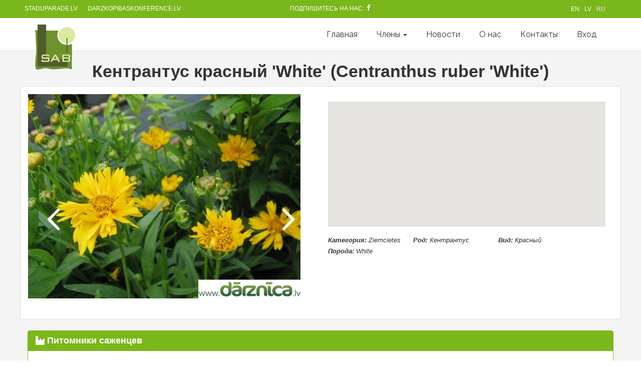

--- FILE ---
content_type: text/html; charset=UTF-8
request_url: http://stadi.lv/ru-RU/plant/view?id=4026&sort=description
body_size: 7767
content:
<!DOCTYPE html>
<html lang="ru-RU">
<head>

    <meta charset="UTF-8">
    <meta name="viewport" content="width=device-width, initial-scale=1">
    <meta name="csrf-param" content="_csrf">
    <meta name="csrf-token" content="rrlKs_ZUAvXwLM0LtYnYm8I7hJFi6ZnOFkkUygFWUt7a2wj1vyd2u7NapX7z--vRiXHn01fQ8rxAPnOkTGQknQ==">
    <title>Stadi.lv - Кентрантус красный 'White' (Centranthus ruber 'White')</title>
    <meta name="robots" content="index, follow">
<link href="/assets/bd4f10ea/css/bootstrap.css" rel="stylesheet">
<link href="/assets/f9a66938/css/activeform.min.css" rel="stylesheet">
<link href="/assets/fdf3e85a/css/select2.min.css" rel="stylesheet">
<link href="/assets/fdf3e85a/css/select2-addl.min.css" rel="stylesheet">
<link href="/assets/fdf3e85a/css/select2-krajee.min.css" rel="stylesheet">
<link href="/assets/e15f64e1/css/kv-widgets.min.css" rel="stylesheet">
<link href="/assets/a63194c7/css/kv-sortable.min.css" rel="stylesheet">
<link href="/assets/13f8e5af/css/kv-dynagrid.min.css" rel="stylesheet">
<link href="/assets/139f6e79/dist/css/bootstrap-dialog.min.css" rel="stylesheet">
<link href="/assets/9fa0458d/css/kv-grid.min.css" rel="stylesheet">
<link href="/assets/9fa0458d/css/jquery.resizableColumns.min.css" rel="stylesheet">
<link href="/themes/Pillar/css/socicon.css" rel="stylesheet">
<link href="/themes/Pillar/css/iconsmind.css" rel="stylesheet">
<link href="/themes/Pillar/css/interface-icons.css" rel="stylesheet">
<link href="/themes/Pillar/css/owl.carousel.css" rel="stylesheet">
<link href="/themes/Pillar/css/lightbox.min.css" rel="stylesheet">
<link href="/themes/Pillar/css/theme-brightgreen.css" rel="stylesheet">
<link href="/themes/Pillar/css/custom.css" rel="stylesheet">
<link href="/assets/15e49ad2/css/font-awesome.min.css" rel="stylesheet">
<link href="/assets/dc130ef4/css/theme.css" rel="stylesheet">
<link href="/assets/57dc867e/css/language-selector.css" rel="stylesheet">
<style>.bootstrap-dialog .modal-header.bootstrap-dialog-draggable{cursor:move}</style>
<script src="/assets/8dd3084c/js/dialog.min.js"></script>
<script>var s2options_d6851687 = {"themeCss":".select2-container--krajee","sizeCss":"","doReset":true,"doToggle":false,"doOrder":false};
window.select2_4bf2854c = {"allowClear":true,"theme":"krajee","width":"100%","placeholder":"Выберите тему...","language":"ru-RU"};

window.select2_35ffce63 = {"allowClear":true,"theme":"krajee","width":"100%","placeholder":"Выберите сортировку...","language":"ru-RU"};

window.sortable_07a226fc = {"connectWith":".kv-connected","items":":not(.disabled)"};

var krajeeDialogDefaults_7de712b9 = {"alert":{"type":"type-info","title":"Information","buttonLabel":"<span class=\"glyphicon glyphicon-ok\"></span> Удалить"},"confirm":{"type":"type-warning","title":"Подтверждение удаление","btnOKClass":"btn-warning","btnOKLabel":"<span class=\"glyphicon glyphicon-ok\"></span> Удалить","btnCancelLabel":"<span class=\"glyphicon glyphicon-ban-circle\"></span> Отмена"},"prompt":{"draggable":false,"title":"Information","buttons":[{"label":"Отмена","icon":"glyphicon glyphicon-ban-circle"},{"label":"Удалить","icon":"glyphicon glyphicon-ok","cssClass":"btn-primary"}],"closable":false},"dialog":{"draggable":true,"title":"Information","buttons":[{"label":"Отмена","icon":"glyphicon glyphicon-ban-circle"},{"label":"Удалить","icon":"glyphicon glyphicon-ok","cssClass":"btn-primary"}]}};
var krajeeDialog_f8382620 = {"id":"w5"};
var krajeeDialog=new KrajeeDialog(true,krajeeDialog_f8382620,krajeeDialogDefaults_7de712b9);
var krajeeDialog_f6619723 = {"id":"w7"};
var krajeeDialog=new KrajeeDialog(true,krajeeDialog_f6619723,krajeeDialogDefaults_7de712b9);
var kvGridExp_40c4bcbe={"gridId":"w6","target":"_blank","messages":{"allowPopups":"Чтобы скачать файл, отключите блокировку всплывающих окон в вашем браузере.","confirmDownload":"Продолжить?","downloadProgress":"Файл для экспорта генерируется. Пожалуйста, ожидайте...","downloadComplete":"Сейчас начнётся загрузка файла. Пожалуйста, ожидайте..."},"exportConversions":[{"from":"<span class=\"glyphicon glyphicon-ok text-success\"></span>","to":"Вкл"},{"from":"<span class=\"glyphicon glyphicon-remove text-danger\"></span>","to":"Выкл"}],"showConfirmAlert":true};
var kvGridExp_f9af2e03={"filename":"экспорт-таблицы","showHeader":true,"showPageSummary":true,"showFooter":true};
var kvGridExp_4ff127a7={"dialogLib":"krajeeDialog","gridOpts":kvGridExp_40c4bcbe,"genOpts":kvGridExp_f9af2e03,"alertMsg":"Будет сгенерирован HTML файл для загрузки.","config":{"cssFile":"https://maxcdn.bootstrapcdn.com/bootstrap/3.3.6/css/bootstrap.min.css"}};
var kvGridExp_b822544e={"dialogLib":"krajeeDialog","gridOpts":kvGridExp_40c4bcbe,"genOpts":kvGridExp_f9af2e03,"alertMsg":"Будет сгенерирован CSV файл для загрузки.","config":{"colDelimiter":",","rowDelimiter":"\r\n"}};
var kvGridExp_70c9c869={"dialogLib":"krajeeDialog","gridOpts":kvGridExp_40c4bcbe,"genOpts":kvGridExp_f9af2e03,"alertMsg":"Будет сгенерирован текстовый файл для загрузки.","config":{"colDelimiter":"\t","rowDelimiter":"\r\n"}};
var kvGridExp_970c23a2={"dialogLib":"krajeeDialog","gridOpts":kvGridExp_40c4bcbe,"genOpts":kvGridExp_f9af2e03,"alertMsg":"Будет сгенерирован EXCEL файл для загрузки.","config":{"worksheet":"ЭкспортPабочийЛист","cssFile":""}};
var kvGridExp_b7276f9a={"dialogLib":"krajeeDialog","gridOpts":kvGridExp_40c4bcbe,"genOpts":kvGridExp_f9af2e03,"alertMsg":"Будет сгенерирован PDF файл для загрузки.","config":{"mode":"UTF-8","format":"A4-L","destination":"D","marginTop":20,"marginBottom":20,"cssInline":".kv-wrap{padding:20px;}.kv-align-center{text-align:center;}.kv-align-left{text-align:left;}.kv-align-right{text-align:right;}.kv-align-top{vertical-align:top!important;}.kv-align-bottom{vertical-align:bottom!important;}.kv-align-middle{vertical-align:middle!important;}.kv-page-summary{border-top:4px double #ddd;font-weight: bold;}.kv-table-footer{border-top:4px double #ddd;font-weight: bold;}.kv-table-caption{font-size:1.5em;padding:8px;border:1px solid #ddd;border-bottom:none;}","methods":{"SetHeader":[{"odd":{"L":{"content":"PDF экспорт таблицы Yii2","font-size":8,"color":"#333333"},"C":{"content":"Экспорт таблицы","font-size":16,"color":"#333333"},"R":{"content":"Сгенерировано: Tue, 20-Jan-2026 5:22 pm EET","font-size":8,"color":"#333333"}},"even":{"L":{"content":"PDF экспорт таблицы Yii2","font-size":8,"color":"#333333"},"C":{"content":"Экспорт таблицы","font-size":16,"color":"#333333"},"R":{"content":"Сгенерировано: Tue, 20-Jan-2026 5:22 pm EET","font-size":8,"color":"#333333"}}}],"SetFooter":[{"odd":{"L":{"content":"© Krajee Yii2 Расширения","font-size":8,"font-style":"B","color":"#999999"},"R":{"content":"[ {PAGENO} ]","font-size":10,"font-style":"B","font-family":"serif","color":"#333333"},"line":true},"even":{"L":{"content":"© Krajee Yii2 Расширения","font-size":8,"font-style":"B","color":"#999999"},"R":{"content":"[ {PAGENO} ]","font-size":10,"font-style":"B","font-family":"serif","color":"#333333"},"line":true}}]},"options":{"title":"Экспорт таблицы","subject":"PDF сгенерирован расширением kartik-v/yii2-grid","keywords":"krajee, grid, сетка, export, экспорт, yii2-grid, pdf"},"contentBefore":"","contentAfter":""}};
var kvGridExp_acbbe2ce={"dialogLib":"krajeeDialog","gridOpts":kvGridExp_40c4bcbe,"genOpts":kvGridExp_f9af2e03,"alertMsg":"Будет сгенерирован JSON файл для загрузки.","config":{"colHeads":[],"slugColHeads":false,"jsonReplacer":function(k,v){return typeof(v)==='string'?$.trim(v):v},"indentSpace":4}};</script></head>
<body>
<div class="wrap">
    <div class="nav-container">
        <nav>
            <div class="utility-bar bg--secondary my-nav">
                <div style="flex-grow: 2" class="other-sites">
                    <div class="nav-module left">
                        <a href="http://www.staduparade.lv" target="_blank">staduparade.lv</a>
                    </div>
                    <div class="nav-module left">
                        <a href="https://www.darzkopibaskonference.lv/" target="_blank" title="Ikgadējā dārzkopības konference">darzkopibaskonference.lv</a>
                    </div>                </div>
                <div style="flex-grow: 6;" class="soc-top">
                    Подпишитесь на нас: <a href="https://www.facebook.com/StaduAudzetajuBiedriba/" target="_blank" class="follow-us-hover"><i class="socicon-facebook"></i></a>
                </div>
                <div style="flex-grow: 2" class="language-selector-1">
                    
<div class="multilingual">
    <ul style="display: inline-flex; list-style: none;">
                    <li style="margin-right: 10px;">
                                                        <a href="/en/plant/view?id=4026&sort=description" style="text-decoration: none;">EN</a>
                            </li>
                    <li style="margin-right: 10px;">
                                                        <a href="/lv-LV/plant/view?id=4026&sort=description" style="text-decoration: none;">LV</a>
                            </li>
                    <li style="margin-right: 10px;">
                                    <span>RU</span>
                            </li>
            </ul>
</div>                </div>
            </div>
            <div class="utility-bar bg--secondary language-selector-2 text-center">
                
<div class="multilingual">
    <ul style="display: inline-flex; list-style: none;">
                    <li style="margin-right: 10px;">
                                                        <a href="/en/plant/view?id=4026&sort=description" style="text-decoration: none;">EN</a>
                            </li>
                    <li style="margin-right: 10px;">
                                                        <a href="/lv-LV/plant/view?id=4026&sort=description" style="text-decoration: none;">LV</a>
                            </li>
                    <li style="margin-right: 10px;">
                                    <span>RU</span>
                            </li>
            </ul>
</div>            </div>
        </nav>
    </div>
    <nav id="w10" class="navbar-inverse navbar-fixed-top navbar"><div class="container"><div class="navbar-header"><button type="button" class="navbar-toggle" data-toggle="collapse" data-target="#w10-collapse"><span class="sr-only">Toggle navigation</span>
<span class="icon-bar"></span>
<span class="icon-bar"></span>
<span class="icon-bar"></span></button><a class="navbar-brand" href="/"><img src="/img/sab_logo.gif" alt="Stadi.lv" height="90" class="logo"/></a></div><div id="w10-collapse" class="collapse navbar-collapse"><ul id="w11" class="navbar-nav navbar-right nav"><li><a href="/ru-RU">Главная</a></li>
<li class="dropdown"><a class="dropdown-toggle" href="#" data-toggle="dropdown">Члены  <span class="caret"></span></a><ul id="w12" class="dropdown-menu"><li><a href="/ru-RU/member/index" tabindex="-1">Члены </a></li>
<li><a href="/ru-RU/vacancies" tabindex="-1">Вакансии </a></li>
<li><a href="/ru-RU/become_a_member" tabindex="-1">стать членом</a></li>
<li><a href="/ru-RU/member_bonus" tabindex="-1">Бонусы</a></li>
<li><a href="/ru-RU/statuti" tabindex="-1">Устав</a></li></ul></li>
<li><a href="/ru-RU/news">Новости</a></li>
<li><a href="/ru-RU/about">О нас</a></li>
<li><a href="/ru-RU/contacts">Контакты </a></li>
<li><a href="/auth/login?language=ru-RU">Вход</a></li></ul></div></div></nav>
    <div class="container">
        <div class="row">

                                <style>
    #map {
        position: relative;
        width: 100%;
        height: 250px;
        margin-top: 15px;
        margin-bottom: 15px;
    }
</style>
<div class="plant-view">

    <div class="text-center">
        <h2>Кентрантус красный &#039;White&#039; (Centranthus ruber &#039;White&#039;)</h2>
    </div>

    <div class="row">
        <div class="panel panel-default">
            <div class="panel-body">
                <div class="row">
                    <div class="col-md-6">
                        <div class="slider" data-animation="fade" data-arrows="true" data-paging="true">
                            <ul class="slides">
                                <li><img alt='No photos for this plant' src='/augs/b_lielziedu-brunactina-early-sunrise.jpg'></li>                            </ul>
                        </div>
                    </div>
                    <div class="col-md-6" style="padding-right: 30px">
                        <div id="map"></div>
                        <div class="row">
                            <div class="col-md-12">
                                <div class="plant-info plant-parameters">
                                                                            <div><em><b> Категория: </b>Ziemcietes </em></div>
                                                                                                                <div><em><b> Род: </b>Кентрантус</em></div>
                                                                                                                <div><em><b> Вид: </b>Красный   </em></div>
                                                                                                                                                    <div><em><b> Порода: </b>White </em></div>
                                                                                                        </div>
                                                            </div>
                        </div>
                    </div>
                </div>
            </div>
        </div>
    </div>

    <div id="dynagrid-farms"><div id="dynagrid-farms-pjax" data-pjax-container="" data-pjax-push-state data-pjax-timeout="1000"><div class="kv-loader-overlay"><div class="kv-loader"></div></div><div id="w6" class="grid-view hide-resize" data-krajee-grid="kvGridInit_29ec97de"><div class="panel panel-primary">
    <div class="panel-heading">    <div class="pull-right">
        
    </div>
    <h3 class="panel-title">
        <h3 class="panel-title"><i class="fa fa-industry"></i> Питомники саженцев</h3>
    </h3>
    <div class="clearfix"></div></div>
    <div class="kv-panel-before">    <div class="btn-toolbar kv-grid-toolbar toolbar-container pull-right"></div>
    <div style="padding-top: 7px;"><em>Питомники саженцев, которые выращивают<b>Кентрантус красный 'White' (Centranthus ruber 'White')</b></em></div>
    <div class="clearfix"></div></div>
    <div id="w6-container" class="table-responsive kv-grid-container"><table class="kv-grid-table table table-bordered table-striped kv-table-wrap"><colgroup><col>
<col>
<col>
<col>
<col>
<col class="skip-export"></colgroup>
<thead>

<tr><th class="kv-align-center kv-align-middle" style="width:50px;" data-col-seq="0">#</th><th class="kv-align-middle" data-col-seq="1"><a href="/ru-RU/plant/view?id=4026&amp;sort=name%2Cdescription" data-sort="name,description">Название питомника саженцев</a></th><th class="kv-align-middle" data-col-seq="2"><a href="/ru-RU/plant/view?id=4026&amp;sort=region_id%2Cdescription" data-sort="region_id,description">Регион</a></th><th class="kv-align-middle" data-col-seq="3"><a href="/ru-RU/plant/view?id=4026&amp;sort=address%2Cdescription" data-sort="address,description">Адрес</a></th><th class="kv-align-middle" data-col-seq="4"><a class="asc" href="/ru-RU/plant/view?id=4026&amp;sort=-description" data-sort="-description">Описание питомника саженцев</a></th><th class="kv-align-center kv-align-middle skip-export" style="width:80px;" data-col-seq="5">Действия</th></tr>

</thead>
<tbody>
<tr><td colspan="6"><div class="empty">Ничего не найдено.</div></td></tr>
</tbody></table></div>
    
    <div class="panel-footer">    <div class="kv-panel-pager">
        
    </div>
    
    <div class="clearfix"></div></div>
</div></div></div></div>
</div>

<script>
    var map;
    var markers;
    var markerCluster;

    function loadMarkers(){

        var result = [];

        var infoWindow = new google.maps.InfoWindow();

        markers = result.map(function(farm, i) {
            var marker = new google.maps.Marker({
                position: farm.location,
                label: '',
                title: farm.name
            });
            google.maps.event.addListener(marker, 'click', function (event) {
                infoWindow.setContent(
                    '<div class="map-marker"><strong class="custom-green">' + farm.name + '</strong><br>' +
                    'Владелец: ' + (farm.member_id) + '<br>' +
                    farm.address + '<br>' +
                    '<a href="/member/farm?id=' + farm.farm_id + '" class="custom-green">' + 'Посмотреть' + '</a></div>'
                );
                infoWindow.open(map, marker);
            });
            return marker;
        });

        markerCluster = new MarkerClusterer(map, markers,
            {imagePath: 'https://developers.google.com/maps/documentation/javascript/examples/markerclusterer/m'});
    }

    function initMap() {
        map = new google.maps.Map(document.getElementById('map'), {
            zoom: 6.5,
            center: {lat: 56.949983, lng: 24.106687}
        });
        loadMarkers();
    }
</script>
<script src="https://developers.google.com/maps/documentation/javascript/examples/markerclusterer/markerclusterer.js">
</script>
<script async defer
        src="https://maps.googleapis.com/maps/api/js?key=AIzaSyCZ1clNhX118KTpEdYdEfHi7kx0fiXJIeU&callback=initMap">
</script>
        </div>
    </div>
</div>

<footer class="footer-3 bg--white text-center-xs">
    <div class="col-sm-3">
        <i class="icon-Phone"></i><span> +371 26680957</span><br>
        <i class="icon-Email"></i><span> stadi@stadi.lv</span><br>
        <i class="icon-Location-2"></i><span> Republikas laukums 2 – 525,<br>&emsp; LV-1010, Latvija</span>
    </div>
    <div class="col-sm-6 text-center">
        <div class="row">
            <div class="col-md-3 footer__navigation">
                <a href="/ru-RU/about">О нас</a>            </div>
            <div class="col-md-3">
                <a href="/ru-RU/become_a_member">Стать членом</a>            </div>
            <div class="col-md-3">
                <a href="/ru-RU/vacancies">Вакансии</a>            </div>
            <div class="col-md-3">
                <a href="/ru-RU/contacts">Контакты</a>            </div>
        </div>
    </div>
    <div class="col-sm-3 text-center-xs">
        <span class="type--fine-print">© <span class="update-year">2026</span> Stādu audzētāju biedrība, все права защищены</span>
    </div>
</footer>
<style>

.carousel-inner > .item > img, .carousel-inner > .item > a > img {
    display: block;
    height: 400px;

    line-height: 1;
}


    @media (min-width: 768px) and (max-width: 991px) {
        .navbar-collapse.collapse {
            display: none !important;
        }
        .navbar-collapse.collapse.in {
            display: block !important;
        }
        .navbar-header .collapse, .navbar-toggle {
            display:block !important;
        }
        .navbar-header {
            float:none;
        }
    }

    @media (max-width: 1200px) {
        .navbar-header {
            float: none;
        }
        .navbar-left,.navbar-right {
            float: none !important;
        }
        .navbar-toggle {
            display: block;
        }
        .navbar-collapse {
            border-top: 1px solid transparent;
            box-shadow: inset 0 1px 0 rgba(255,255,255,0.1);
        }
        .navbar-fixed-top {
            top: 0;
            border-width: 0 0 1px;
        }
        .navbar-collapse.collapse {
            display: none!important;
        }
        .navbar-nav {
            float: none!important;
            margin-top: 7.5px;
        }
        .navbar-nav>li {
            float: none;
        }
        .navbar-nav>li>a {
            padding-top: 10px;
            padding-bottom: 10px;
        }
        .collapse.in{
            display:block !important;
        }
    }
</style>


<script src="/themes\Pillar\js\jquery-2.1.4.min.js"></script>
<script src="/assets/991f56f3/yii.js"></script>
<script src="/assets/bd4f10ea/js/bootstrap.js"></script>
<script src="/assets/f9a66938/js/activeform.min.js"></script>
<script src="/assets/991f56f3/yii.validation.js"></script>
<script src="/assets/fdf3e85a/js/select2.full.min.js"></script>
<script src="/assets/fdf3e85a/js/select2-krajee.min.js"></script>
<script src="/assets/fdf3e85a/js/i18n/ru.js"></script>
<script src="/assets/e15f64e1/js/kv-widgets.min.js"></script>
<script src="/assets/a63194c7/js/html.sortable.min.js"></script>
<script src="/assets/991f56f3/yii.activeForm.js"></script>
<script src="/assets/13f8e5af/js/kv-dynagrid-detail.min.js"></script>
<script src="/assets/13f8e5af/js/kv-dynagrid.min.js"></script>
<script src="/assets/139f6e79/dist/js/bootstrap-dialog.min.js"></script>
<script src="/assets/8dd3084c/js/dialog-yii.min.js"></script>
<script src="/assets/9fa0458d/js/kv-grid-export.min.js"></script>
<script src="/assets/9fa0458d/js/jquery.resizableColumns.min.js"></script>
<script src="/assets/991f56f3/yii.gridView.js"></script>
<script src="/assets/d3c6bc02/jquery.pjax.js"></script>
<script src="/themes\Pillar\js\isotope.min.js"></script>
<script src="/themes\Pillar\js\owl.carousel.min.js"></script>
<script src="/themes\Pillar\js\lightbox.min.js"></script>
<script src="/themes\Pillar\js\scrollreveal.min.js"></script>
<script src="/themes\Pillar\js\parallax.js"></script>
<script src="/themes\Pillar\js\scripts.js"></script>
<script>jQuery(function ($) {
var $el=jQuery("#w0 .kv-hint-special");if($el.length){$el.each(function(){$(this).activeFieldHint()});}
if (jQuery('#theme-dynagrid-farms').data('select2')) { jQuery('#theme-dynagrid-farms').select2('destroy'); }
jQuery.when(jQuery('#theme-dynagrid-farms').select2(select2_4bf2854c)).done(initS2Loading('theme-dynagrid-farms','s2options_d6851687'));

if (jQuery('#sortId-dynagrid-farms').data('select2')) { jQuery('#sortId-dynagrid-farms').select2('destroy'); }
jQuery.when(jQuery('#sortId-dynagrid-farms').select2(select2_35ffce63)).done(initS2Loading('sortId-dynagrid-farms','s2options_d6851687'));


jQuery('#w1').sortable(sortable_07a226fc);

jQuery("#w1").sortable('enable');

jQuery('#w2').sortable(sortable_07a226fc);

jQuery("#w2").sortable('enable');
jQuery('#w0').yiiActiveForm([{"id":"dynagridconfig-pagesize","name":"pageSize","container":".field-pageSize-dynagrid-farms","input":"#pageSize-dynagrid-farms","validate":function (attribute, value, messages, deferred, $form) {yii.validation.number(value, messages, {"pattern":/^\s*[+-]?\d+\s*$/,"message":"Значение «Записей на странице» должно быть целым числом.","min":0,"tooSmall":"Значение «Записей на странице» должно быть не меньше 0.","max":50,"tooBig":"Значение «Записей на странице» не должно превышать 50.","skipOnEmpty":1});}},{"id":"dynagridconfig-theme","name":"theme","container":".field-theme-dynagrid-farms","input":"#theme-dynagrid-farms","validate":function (attribute, value, messages, deferred, $form) {yii.validation.required(value, messages, {"message":"Необходимо заполнить «Тема оформления таблицы»."});}}], []);
jQuery('#dynagrid-farms-grid-modal').modal({"show":false});
jQuery('#dynagrid-farms-sort-key').dynagridDetail({"submitMessage":"<div class=\"dynagrid-submit-message\">Сохранить и применить &hellip;</div>","deleteMessage":"<div class=\"dynagrid-submit-message\">Удалить все настройки &hellip;</div>","deleteConfirmation":"Вы уверены в том, что хотите удалить настройку?","configUrl":"/dynagrid/settings/get-config?language=ru-RU","modalId":"dynagrid-farms-sort-modal","dynaGridId":"dynagrid-farms","dialogLib":"krajeeDialog"});
jQuery('#dynagrid-farms').after(jQuery('#dynagrid-farms-sort-key'));jQuery('#dynagrid-farms-pjax').on('pjax:end', function() {

                jQuery('#dynagrid-farms-sort-key').dynagridDetail({"submitMessage":"<div class=\"dynagrid-submit-message\">Сохранить и применить &hellip;</div>","deleteMessage":"<div class=\"dynagrid-submit-message\">Удалить все настройки &hellip;</div>","deleteConfirmation":"Вы уверены в том, что хотите удалить настройку?","configUrl":"/dynagrid/settings/get-config?language=ru-RU","modalId":"dynagrid-farms-sort-modal","dynaGridId":"dynagrid-farms","dialogLib":"krajeeDialog"});

            });
var $el=jQuery("#w4 .kv-hint-special");if($el.length){$el.each(function(){$(this).activeFieldHint()});}
jQuery('#w4').yiiActiveForm([{"id":"dynagridsettings-name","name":"name","container":".field-name-dynagrid-farms","input":"#name-dynagrid-farms","validate":function (attribute, value, messages, deferred, $form) {yii.validation.required(value, messages, {"message":"Необходимо заполнить «Название сортировки»."});}}], []);
jQuery('#dynagrid-farms-sort-modal').modal({"show":false});
krajeeYiiConfirm('krajeeDialog');
jQuery('[name="dynagrid-farms-dynagrid"]').dynagrid({"submitMessage":"<div class=\"dynagrid-submit-message\">Сохранить и применить &hellip;</div>","deleteMessage":"<div class=\"dynagrid-submit-message\">Удалить все настройки &hellip;</div>","deleteConfirmation":"Вы уверены в том, что хотите удалить настройку?","modalId":"dynagrid-farms-grid-modal","dynaGridId":"dynagrid-farms","dialogLib":"krajeeDialog"});
 jQuery('#dynagrid-farms-pjax').on('pjax:beforeReplace', function () {
                jQuery("#dynagrid-farms-grid-modal").remove();jQuery("#dynagrid-farms-filter-modal").remove();jQuery("#dynagrid-farms-sort-modal").remove();
            }); jQuery('#dynagrid-farms-pjax').on('pjax:end', function () {
                jQuery('[name="dynagrid-farms-dynagrid"]').dynagrid({"submitMessage":"<div class=\"dynagrid-submit-message\">Сохранить и применить &hellip;</div>","deleteMessage":"<div class=\"dynagrid-submit-message\">Удалить все настройки &hellip;</div>","deleteConfirmation":"Вы уверены в том, что хотите удалить настройку?","modalId":"dynagrid-farms-grid-modal","dynaGridId":"dynagrid-farms","dialogLib":"krajeeDialog"});
                jQuery('[name="dynagrid-farms-dynagrid"]').dynagrid('reset');
            });
var kvGridInit_29ec97de=function(){
jQuery('#w6 .export-html').gridexport(kvGridExp_4ff127a7);jQuery('#w6 .export-csv').gridexport(kvGridExp_b822544e);jQuery('#w6 .export-txt').gridexport(kvGridExp_70c9c869);jQuery('#w6 .export-xls').gridexport(kvGridExp_970c23a2);jQuery('#w6 .export-pdf').gridexport(kvGridExp_b7276f9a);jQuery('#w6 .export-json').gridexport(kvGridExp_acbbe2ce);jQuery("#w6-container").resizableColumns('destroy').resizableColumns({"store":null,"resizeFromBody":false});
};
kvGridInit_29ec97de();
jQuery('#w8').dropdown();
jQuery("#dynagrid-farms-pjax").on('pjax:timeout', function(e){e.preventDefault()}).on('pjax:send', function(){$("#dynagrid-farms-pjax").addClass('kv-grid-loading')}).off('pjax:complete.bf5cf77c').on('pjax:complete.bf5cf77c', function(){setTimeout(kvGridInit_29ec97de, 2500);$("#dynagrid-farms-pjax").removeClass('kv-grid-loading');
});
jQuery('#w6').yiiGridView({"filterUrl":"\/ru-RU\/plant\/view?id=4026\u0026sort=description","filterSelector":"#w6-filters input, #w6-filters select"});
jQuery(document).pjax("#dynagrid-farms-pjax a", {"push":true,"replace":false,"timeout":1000,"scrollTo":false,"container":"#dynagrid-farms-pjax"});
jQuery(document).on("submit", "#dynagrid-farms-pjax form[data-pjax]", function (event) {jQuery.pjax.submit(event, {"push":true,"replace":false,"timeout":1000,"scrollTo":false,"container":"#dynagrid-farms-pjax"});});
            $('[data-toggle="tooltip"]').tooltip()
});</script><script>

$(function(){
  $('#myCarousel').carousel();
  var winWidth = $(window).innerWidth();
  $(window).resize(function () {

      if ($(window).innerWidth() < winWidth) {
          $('.carousel-inner>.item>img').css({
              'min-width': winWidth, 'width': winWidth
          });
      }
      else {
          winWidth = $(window).innerWidth();
          $('.carousel-inner>.item>img').css({
              'min-width': '', 'width': ''
          });
      }
  });
});

</script>
</body>
</html>


--- FILE ---
content_type: text/css
request_url: http://stadi.lv/assets/f9a66938/css/activeform.min.css
body_size: 1078
content:
/*!
 * @copyright Copyright &copy; Kartik Visweswaran, Krajee.com, 2015 - 2018
 * @package yii2-widgets
 * @subpackage yii2-widget-activeform
 * @version 1.4.9
 *
 * Active Form Styling for Bootstrap 3.x
 * Built for Yii Framework 2.0
 * Author: Kartik Visweswaran
 * Year: 2015
 * For more Yii related demos visit http://demos.krajee.com
 */.has-error .input-group-btn .btn-default.active,.has-error .input-group-btn .btn-default:active,.has-success .input-group-btn .btn-default.active,.has-success .input-group-btn .btn-default:active,.open>.dropdown-toggle.has-error .input-group-btn .btn-default,.open>.dropdown-toggle.has-success .input-group-btn .btn-default{background-image:none}.form-inline-block .btn-default{margin-top:-10px}.kv-hint-icon{display:inline-block;float:right;font-size:16px;margin-left:4px;vertical-align:middle;cursor:help;opacity:.8}.kv-hint-icon:focus,.kv-hint-icon:hover{opacity:1}.kv-hint-content{opacity:.9}.kv-hint-label{border-bottom:1px dashed #888;cursor:help}.disabled label,.readonly label,label.disabled,label.readonly{cursor:not-allowed;filter:alpha(opacity=65);-webkit-box-shadow:none;box-shadow:none;opacity:.65}@media (min-width:768px){.form-inline .form-control,.form-inline .form-group{vertical-align:top}.form-inline .btn-default{margin:0}.form-inline .checkbox,.form-inline .radio{padding-top:6px}}.input-multiselect{overflow:auto;min-height:145px!important}.kv-form-horizontal .form-group{margin-bottom:0}.kv-form-horizontal .form-group+.form-group{margin-top:5px}.has-success .input-group-btn .btn-default{color:#3c763d;background-color:#dff0d8;border-color:#3c763d}.has-success .input-group-btn .btn-default.active,.has-success .input-group-btn .btn-default.focus,.has-success .input-group-btn .btn-default:active,.has-success .input-group-btn .btn-default:focus,.has-success .input-group-btn .btn-default:hover,.open>.dropdown-toggle.has-success .input-group-btn .btn-default{color:#fff;background-color:#449d44;border-color:#398439}.has-success .input-group-btn .btn-default.disabled,.has-success .input-group-btn .btn-default.disabled.active,.has-success .input-group-btn .btn-default.disabled.focus,.has-success .input-group-btn .btn-default.disabled:active,.has-success .input-group-btn .btn-default.disabled:focus,.has-success .input-group-btn .btn-default.disabled:hover,.has-success .input-group-btn .btn-default[disabled],.has-success .input-group-btn .btn-default[disabled].active,.has-success .input-group-btn .btn-default[disabled].focus,.has-success .input-group-btn .btn-default[disabled]:active,.has-success .input-group-btn .btn-default[disabled]:focus,.has-success .input-group-btn .btn-default[disabled]:hover{background-color:#5cb85c;border-color:#4cae4c}.has-success .input-group-btn .btn-default .badge{color:#5cb85c;background-color:#fff}.has-error .input-group-btn .btn-default{color:#a94442;background-color:#f2dede;border-color:#a94442}.has-error .input-group-btn .btn-default.active,.has-error .input-group-btn .btn-default.focus,.has-error .input-group-btn .btn-default:active,.has-error .input-group-btn .btn-default:focus,.has-error .input-group-btn .btn-default:hover,.open>.dropdown-toggle.has-error .input-group-btn .btn-default{color:#fff;background-color:#c9302c;border-color:#ac2925}.has-error .input-group-btn .btn-default.disabled,.has-error .input-group-btn .btn-default.disabled.active,.has-error .input-group-btn .btn-default.disabled.focus,.has-error .input-group-btn .btn-default.disabled:active,.has-error .input-group-btn .btn-default.disabled:focus,.has-error .input-group-btn .btn-default[disabled] .has-error .input-group-btn .btn-default.disabled:hover,.has-error .input-group-btn .btn-default[disabled].active,.has-error .input-group-btn .btn-default[disabled].focus,.has-error .input-group-btn .btn-default[disabled]:active,.has-error .input-group-btn .btn-default[disabled]:focus,.has-error .input-group-btn .btn-default[disabled]:hover{background-color:#d9534f;border-color:#d43f3a}.has-error .input-group-btn .btn-default .badge{color:#d9534f;background-color:#fff}.has-error .kv-feedback-default,.has-success .kv-feedback-default,.kv-feedback-error,.kv-feedback-success{display:none}.has-error .kv-feedback-error,.has-success .kv-feedback-success{display:inline}.input-group .input-group-addon:not(:last-child){border-right:0}.input-group .input-group-addon:last-child{border-left:1px solid #ccc}.form-control+.input-group-addon:not(:first-child){border-left:0}

--- FILE ---
content_type: text/css
request_url: http://stadi.lv/assets/a63194c7/css/kv-sortable.min.css
body_size: 517
content:
/*!
 * @copyright Copyright &copy; Kartik Visweswaran, Krajee.com, 2014
 * @package yii2-sortable
 * @version 1.2.0
 *
 * Sortable widget styling using Bootstrap 3.0 theme
 * Built for Yii Framework 2.0
 * Author: Kartik Visweswaran
 * Year: 2014
 * For more Yii related demos visit http://demos.krajee.com
 */.sortable{-moz-user-select:none;padding:0;border-radius:4px;border:1px solid #ddd}.sortable li{border:1px solid #ddd;list-style:none outside none;margin:4px;padding:8px;cursor:normal}.cursor-move li{cursor:move}.sortable li.disabled{cursor:not-allowed}.sortable li:focus,.sortable li:hover{background-color:#eee}.sortable.grid{overflow:hidden}.sortable.grid li{float:left;min-width:80px;min-height:80px;text-align:center}.sortable .handle{cursor:move}.sortable.connected{min-height:100px;min-width:200px}.sortable li.disabled{opacity:.5}.sortable li.sortable-placeholder{background:none repeat scroll 0 0 rgba(0,0,0,0);border:1px dashed #CCC;padding:16px}

--- FILE ---
content_type: application/javascript
request_url: http://stadi.lv/assets/13f8e5af/js/kv-dynagrid-detail.min.js
body_size: 1289
content:
/*!
 * @package   yii2-dynagrid
 * @author    Kartik Visweswaran <kartikv2@gmail.com>
 * @copyright Copyright &copy; Kartik Visweswaran, Krajee.com, 2015 - 2018
 * @version   1.4.8
 *
 * JQuery Plugin for yii2-dynagridDetail. Allows saving/deleting the dynagridDetail 
 * filter or sort details.
 *
 * For more JQuery plugins visit http://plugins.krajee.com
 * For more Yii related demos visit http://demos.krajee.com
 */!function(t){"use strict";var e,i;e={isEmpty:function(e,i){return null===e||void 0===e||e===[]||""===e||i&&""===t.trim(e)},handler:function(t,e,i){var n=".dynagridDetail",a=e.split(" ").join(n+" ")+n;t&&t.length&&t.off(a).on(a,i)}},i=function(e,i){var n=this;n.$element=t(e),t.each(i,function(t,e){n[t]=e}),n.init(),n.listen()},i.prototype={constructor:i,init:function(){var e=this,i=t("#"+e.modalId),n=t("#"+e.dynaGridId),a=e.$element.closest("form");i.insertAfter(n),e.$form=a,e.$formContainer=a.parent(),e.$btnSave=a.find(".dynagrid-detail-save"),e.$btnDelete=a.find(".dynagrid-detail-delete"),e.$list=a.find(".dynagrid-detail-list"),e.$name=a.find(".dynagrid-detail-name")},process:function(e){var i=this;t.ajax({type:"post",url:e,dataType:"json",data:i.$form.serialize(),beforeSend:function(){i.$form.hide(),i.$formContainer.prepend(i.submitMessage)},success:function(t){"success"===t.status&&i.$formContainer.html(t.content)}})},listen:function(){var i=this;e.handler(i.$btnSave,"click",t.proxy(i._submit,i)),e.handler(i.$btnDelete,"click",t.proxy(i._delete,i)),e.handler(i.$list,"change",function(){var n=i.$form,a=t(this).val(),r=t(this).find("option:selected").text();e.isEmpty(a)||(i.$name.val(r),t.ajax({type:"post",url:i.configUrl,dataType:"json",data:n.serialize(),success:function(t){t.status&&n.find(".dynagrid-settings-text").html(t.content)}}))}),e.handler(i.$form,"afterValidate",function(e,n){t.each(n,function(t,e){return e.length>0?(i.$form.show(),i.$formContainer.find(".dynagrid-submit-message").remove(),!0):void 0})})},_submitForm:function(t){var e=this,i=e.$form,n=e.$formContainer;i.hide(),n.prepend(t),setTimeout(function(){i.submit()},1e3)},_submit:function(){var t=this;t._submitForm(t.submitMessage)},_delete:function(){var t,i=this,n=window[i.dialogLib];return e.isEmpty(i.$list.val())?void i.$form.trigger("reset.yiiActiveForm"):void n.confirm(i.deleteConfirmation,function(e){e&&(t=i.$form.find('input[name="deleteDetailFlag"]'),t&&t.length&&t.val(1),i._submitForm(i.deleteMessage))})}},t.fn.dynagridDetail=function(e){var n=Array.apply(null,arguments);return n.shift(),this.each(function(){var a=t(this),r=a.data("dynagridDetail"),o="object"==typeof e&&e;r||(r=new i(this,t.extend({},t.fn.dynagridDetail.defaults,o,t(this).data())),a.data("dynagridDetail",r)),"string"==typeof e&&r[e].apply(r,n)})},t.fn.dynagridDetail.defaults={submitMessage:"",deleteMessage:"",deleteConfirmation:"",configUrl:"",modalId:"",dynaGridId:"",dialogLib:"krajeeDialog"}}(window.jQuery);

--- FILE ---
content_type: application/javascript
request_url: http://stadi.lv/assets/9fa0458d/js/kv-grid-export.min.js
body_size: 3422
content:
/*!
 * @package   yii2-grid
 * @author    Kartik Visweswaran <kartikv2@gmail.com>
 * @copyright Copyright &copy; Kartik Visweswaran, Krajee.com, 2014 - 2017
 * @version   3.1.8
 *
 * Grid Export Validation Module for Yii's Gridview. Supports export of
 * grid data as CSV, HTML, or Excel.
 *
 * Author: Kartik Visweswaran
 * Copyright: 2014 - 2018, Kartik Visweswaran, Krajee.com
 * For more JQuery plugins visit http://plugins.krajee.com
 * For more Yii related demos visit http://demos.krajee.com
 */!function(e){"use strict";var t,o,n,r,i,a,l="urn:schemas-microsoft-com:office:";t=function(e,t,o){return e.split(t).join(o)},o=function(t,o){return null===t||void 0===t||0===t.length||o&&""===e.trim(t)},n=function(e,t,o,n){var r=screen.width/2-o/2,i=60,a=window.open("",t,"",!0);return a.close(),window.open(e,t,"toolbar=no, location=no, directories=no, status=yes, menubar=no, scrollbars=no, resizable=no, copyhistory=no, width="+o+", height="+n+", top="+i+", left="+r)},r=function(e){return e.toLowerCase().replace(/[^\w ]+/g,"").replace(/ +/g,"-")},i={html:'<!DOCTYPE html><meta http-equiv="Content-Type" content="text/html;charset={encoding}"/><meta http-equiv="X-UA-Compatible" content="IE=edge;chrome=1"/>{css}<style>.kv-wrap{padding:20px;}.kv-align-center{text-align:center;}.kv-align-left{text-align:left;}.kv-align-right{text-align:right;}.kv-align-top{vertical-align:top!important;}.kv-align-bottom{vertical-align:bottom!important;}.kv-align-middle{vertical-align:middle!important;}.kv-page-summary{border-top:4px double #ddd;font-weight: bold;}.kv-table-footer{border-top:4px double #ddd;font-weight: bold;}.kv-table-caption{font-size:1.5em;padding:8px;border:1px solid #ddd;border-bottom:none;}</style><body class="kv-wrap">{data}</body>',pdf:"{before}\n{data}\n{after}",excel:'<html xmlns:o="'+l+'office" xmlns:x="'+l+'excel" xmlns="http://www.w3.org/TR/REC-html40"><head><meta http-equiv="Content-Type" content="text/html;charset={encoding}"/>{css}<!--[if gte mso 9]><xml><x:ExcelWorkbook><x:ExcelWorksheets><x:ExcelWorksheet><x:Name>{worksheet}</x:Name><x:WorksheetOptions><x:DisplayGridlines/></x:WorksheetOptions></x:ExcelWorksheet></x:ExcelWorksheets></x:ExcelWorkbook></xml><![endif]--></head><body>{data}</body></html>',popup:'<html style="display:table;width:100%;height:100%;"><title>Grid Export - &copy; Krajee</title><body style="display:table-cell;font-family:Helvetica,Arial,sans-serif;color:#888;font-weight:bold;line-height:1.4em;text-align:center;vertical-align:middle;width:100%;height:100%;padding:0 10px;">{msg}</body></html>'},a=function(t,o){var n=this,r=o.gridOpts,i=o.genOpts;n.$element=e(t),n.gridId=r.gridId,n.$grid=e("#"+r.gridId),n.dialogLib=o.dialogLib,n.messages=r.messages,n.target=r.target,n.exportConversions=r.exportConversions,n.showConfirmAlert=r.showConfirmAlert,n.filename=i.filename,n.expHash=i.expHash,n.showHeader=i.showHeader,n.showFooter=i.showFooter,n.showPageSummary=i.showPageSummary,n.$table=n.$grid.find(".kv-grid-table:first"),n.$form=n.$grid.find("form.kv-export-form"),n.encoding=n.$form.find('[name="export_encoding"]').val(),n.columns=n.showHeader?"td,th":"td",n.alertMsg=o.alertMsg,n.config=o.config,n.popup="",n.listen()},a.prototype={constructor:a,getArray:function(t){var n=this,i=n.clean(t),a=[],l={};return void 0!==n.config.colHeads&&n.config.colHeads.length>0?a=n.config.colHeads:i.find("thead tr th").each(function(t){var i=e(this).text().trim(),l=r(i);a[t]=!n.config.slugColHeads||o(l)?"col_"+t:l}),i.find('tbody tr:has("td")').each(function(t){l[t]={},e(this).children("td").each(function(o){var n=a[o];l[t][n]=e(this).text().trim()})}),l},setPopupAlert:function(e){var t=this;if(void 0!==t.popup.document)if(arguments.length&&arguments[1]){var o=t.popup.document.getElementsByTagName("body");setTimeout(function(){o[0].innerHTML=e},4e3)}else{var n=i.popup.replace("{msg}",e);t.popup.document.write(n)}},processExport:function(e,t){var n=this;setTimeout(function(){o(t)?n[e]():n[e](t)},100)},listenClick:function(e){var t=this,n=arguments.length>1?arguments[1]:"",r=window[t.dialogLib];t.$element.off("click.gridexport").on("click.gridexport",function(i){if(i.stopPropagation(),i.preventDefault(),!t.showConfirmAlert)return void t.processExport(e,n);var a=t.messages,l=o(t.alertMsg)?"":t.alertMsg,s=o(a.allowPopups)?"":a.allowPopups,c=o(a.confirmDownload)?"":a.confirmDownload,d="";return d=l.length&&s.length?l+"\n\n"+s:!l.length&&s.length?s:l.length&&!s.length?l:"",c.length&&(d=d+"\n\n"+c),o(d)?void 0:(r.confirm(d,function(o){o&&t.processExport(e,n),i.preventDefault()}),!1)})},listen:function(){var e=this;"_popup"===e.target&&e.$form.on("submit.gridexport",function(){setTimeout(function(){e.setPopupAlert(e.messages.downloadComplete,!0)},1e3)}),e.$element.hasClass("export-csv")&&e.listenClick("exportTEXT","csv"),e.$element.hasClass("export-txt")&&e.listenClick("exportTEXT","txt"),e.$element.hasClass("export-html")&&e.listenClick("exportHTML"),e.$element.hasClass("export-xls")&&e.listenClick("exportEXCEL"),e.$element.hasClass("export-json")&&e.listenClick("exportJSON"),e.$element.hasClass("export-pdf")&&e.listenClick("exportPDF")},clean:function(t){var o,n=this,r=n.$table.clone(),i=n.$table.closest(".kv-grid-container"),a=function(e){r.find(e+"."+n.gridId).remove()};o=i.hasClass("kv-grid-wrapper")?i.closest(".floatThead-wrapper").find(".kv-thead-float thead"):i.find(".kv-thead-float thead"),o.length&&(o=o.clone(),r.find("thead").before(o).remove()),r.find("tr.filters").remove(),r.find("th").removeAttr("rowspan"),r.find("th").find("a").each(function(){e(this).contents().unwrap()}),r.find("input").remove(),n.showHeader||r.children("thead").remove(),n.showPageSummary||a(".kv-page-summary-container"),n.showFooter||a(".kv-footer-container"),n.showCaption||a(".kv-caption-container"),r.find(".skip-export").remove(),r.find(".skip-export-"+t).remove();var l=r.html();return l=n.preProcess(l),r.html(l),r},preProcess:function(e){var o,n=this,r=n.exportConversions,i=r.length,a=e;if(i>0)for(var l=0;i>l;l++)o=r[l],a=t(a,o.from,o.to);return a},download:function(e,t){var r=this,i=r.$element,a=i.attr("data-mime")||"text/plain",l=i.attr("data-hash")||"",s=o(r.config)?{}:r.config,c=function(e,t){r.$form.find('[name="export_'+e+'"]').val(t)};"json"===e&&s.jsonReplacer&&delete s.jsonReplacer,c("filetype",e),c("filename",r.filename),c("content",t),c("mime",a),c("hash",l),c("config",JSON.stringify(s)),"_popup"===r.target&&(r.popup=n("","kvDownloadDialog",350,120),r.popup.focus(),r.setPopupAlert(r.messages.downloadProgress)),r.$form.submit()},exportHTML:function(){var t=this,o=t.clean("html"),n=t.config,r=t.config.cssFile&&n.cssFile.length?'<link href="'+t.config.cssFile+'" rel="stylesheet">':"",a=i.html.replace("{encoding}",t.encoding).replace("{css}",r).replace("{data}",e("<div />").html(o).html());t.download("html",a)},exportPDF:function(){var t=this,n=t.clean("pdf"),r=o(t.config.contentBefore)?"":t.config.contentBefore,a=o(t.config.contentAfter)?"":t.config.contentAfter,l=t.config.css,s=i.pdf.replace("{css}",l).replace("{before}",r).replace("{after}",a).replace("{data}",e("<div />").html(n).html());t.download("pdf",s)},exportTEXT:function(t){var o=this,n=o.clean(t),r=n.find("tr:has("+o.columns+")"),i=String.fromCharCode(11),a=String.fromCharCode(0),l='"'+o.config.colDelimiter+'"',s='"'+o.config.rowDelimiter+'"',c='"'+r.map(function(t,n){var r=e(n),a=r.find(o.columns);return a.map(function(t,o){var n=e(o),r=n.text().trim();return r.replace(/"/g,'""')}).get().join(i)}).get().join(a).split(a).join(s).split(i).join(l)+'"';o.download(t,c)},exportJSON:function(){var e=this,t=e.getArray("json");t=JSON.stringify(t,e.config.jsonReplacer,e.config.indentSpace),e.download("json",t)},exportEXCEL:function(){var t,o,n=this,r=n.clean("xls"),a=n.config,l=a.cssFile&&n.config.cssFile.length?'<link href="'+n.config.cssFile+'" rel="stylesheet">':"";r.find("td[data-raw-value]").each(function(){o=e(this),(o.css("mso-number-format")||0===o.css("mso-number-format")||"0"===o.css("mso-number-format"))&&o.html(o.attr("data-raw-value")).removeAttr("data-raw-value")}),t=i.excel.replace("{encoding}",n.encoding).replace("{css}",l).replace("{worksheet}",n.config.worksheet).replace("{data}",e("<div />").html(r).html()).replace(/"/g,"'"),n.download("xls",t)}},e.fn.gridexport=function(t){var o=Array.apply(null,arguments);return o.shift(),this.each(function(){var n=e(this),r=n.data("gridexport"),i="object"==typeof t&&t;r||n.data("gridexport",r=new a(this,e.extend({},e.fn.gridexport.defaults,i,e(this).data()))),"string"==typeof t&&r[t].apply(r,o)})},e.fn.gridexport.defaults={dialogLib:"krajeeDialog"},e.fn.gridexport.Constructor=a}(window.jQuery);

--- FILE ---
content_type: application/javascript
request_url: http://stadi.lv/assets/13f8e5af/js/kv-dynagrid.min.js
body_size: 1599
content:
/*!
 * @package   yii2-dynagrid
 * @author    Kartik Visweswaran <kartikv2@gmail.com>
 * @copyright Copyright &copy; Kartik Visweswaran, Krajee.com, 2015 - 2018
 * @version   1.4.8
 *
 * JQuery Plugin for yii2-dynagrid.
 * 
 * For more JQuery plugins visit http://plugins.krajee.com
 * For more Yii related demos visit http://demos.krajee.com
 */!function(e){"use strict";var t,i;t={isEmpty:function(t,i){return null===t||void 0===t||t===[]||""===t||i&&""===e.trim(t)},getFormObjectId:function(e){return e.attr("name").toLowerCase().replace(/-/g,"_")+"_activeform"},cacheActiveForm:function(e){var i=e.closest("form"),n=i.data("yiiActiveForm"),r=t.getFormObjectId(e);t.isEmpty(r)||t.isEmpty(n)||(window[r]=n)},handler:function(e,t,i){var n=".dynagrid",r=t.split(" ").join(n+" ")+n;e&&e.length&&e.off(r).on(r,i)}},i=function(t,i){var n=this;n.$element=e(t),e.each(i,function(e,t){n[e]=t}),n.init(),n.listen()},i.prototype={constructor:i,init:function(){var i=this,n=e("#"+i.modalId),r=e("#"+i.dynaGridId),o=t.getFormObjectId(i.$element),a=i.$element.closest("form");i.$form=a,t.isEmpty(window[o])&&t.cacheActiveForm(i.$element),n.insertAfter(r),i.$visibleEl=a.find(".sortable-visible"),i.$hiddenEl=a.find(".sortable-hidden"),i.$visibleKeys=a.find('input[name="visibleKeys"]'),i.$btnSubmit=n.find(".dynagrid-submit"),i.$btnDelete=n.find(".dynagrid-delete"),i.$btnReset=n.find(".dynagrid-reset"),i.$formContainer=a.parent(),i._setColumnKeys(),i.visibleContent=i.$visibleEl.html(),i.hiddenContent=i.$hiddenEl.html(),i.visibleSortableOptions=window[i.$visibleEl.attr("data-krajee-sortable")],i.hiddenSortableOptions=window[i.$hiddenEl.attr("data-krajee-sortable")]},listen:function(){var i=this;t.handler(i.$btnSubmit,"click",e.proxy(i._submit,i)),t.handler(i.$btnDelete,"click",e.proxy(i._delete,i)),t.handler(i.$btnReset,"click",e.proxy(i._reset,i)),t.handler(i.$form,"keypress",function(e){var t=e.which||e.keyCode||0;13===t&&(e.preventDefault(),i._submit())}),t.handler(i.$form,"afterValidate",function(t,n){e.each(n,function(e,t){return t.length>0?(i.$form.show(),i.$formContainer.find(".dynagrid-submit-message").remove(),!0):void 0})})},_setColumnKeys:function(){var t=this;t.visibleKeys=t.$visibleEl.find("li").map(function(t,i){return e(i).attr("id")}).get().join(",")},_submitForm:function(e){var t=this,i=t.$form,n=t.$formContainer;i.hide(),n.prepend(e),setTimeout(function(){i.submit()},1e3)},_submit:function(){var e=this;e._setColumnKeys(),e.$visibleKeys.val(e.visibleKeys),e._submitForm(e.submitMessage)},_delete:function(){var e,t=this,i=window[t.dialogLib];i.confirm(t.deleteConfirmation,function(i){i&&(e=t.$form.find('input[name="deleteFlag"]'),e&&e.length&&e.val(1),t._submitForm(t.deleteMessage))})},_reset:function(){var e=this;e.$visibleEl.sortable("destroy").html(e.visibleContent),e.$hiddenEl.sortable("destroy").html(e.hiddenContent),e._setColumnKeys(),e.$formContainer.find(".dynagrid-submit-message").remove(),e.$visibleEl.sortable(e.visibleSortableOptions),e.$hiddenEl.sortable(e.hiddenSortableOptions),e.$form.trigger("reset.yiiActiveForm"),setTimeout(function(){e.$form.find("select").trigger("change")},100)},reset:function(){var i=this,n=i.$element.closest("form"),r=t.getFormObjectId(i.$element),o=window[r];t.isEmpty(o)||(n.yiiActiveForm("destroy"),n.yiiActiveForm(o.attributes,o.settings)),n.find("select[data-krajee-select2]").each(function(){var t=e(this),i=window[t.attr("data-krajee-select2")]||{};t.data("select2")&&t.select2("destroy"),e.when(t.select2(i)).done(function(){initS2Loading(t.attr("id"),".select2-container--krajee")})}),n.find("[data-krajee-sortable]").each(function(){var t=e(this);t.data("sortable")&&t.sortable("destroy"),t.sortable(window[t.attr("data-krajee-sortable")])})}},e.fn.dynagrid=function(t){var n=Array.apply(null,arguments);return n.shift(),this.each(function(){var r=e(this),o=r.data("dynagrid"),a="object"==typeof t&&t;o||(o=new i(this,e.extend({},e.fn.dynagrid.defaults,a,e(this).data())),r.data("dynagrid",o)),"string"==typeof t&&o[t].apply(o,n)})},e.fn.dynagrid.defaults={submitMessage:"",deleteMessage:"",deleteConfirmation:"",modalId:"",dynaGridId:"",dialogLib:"krajeeDialog"}}(window.jQuery);